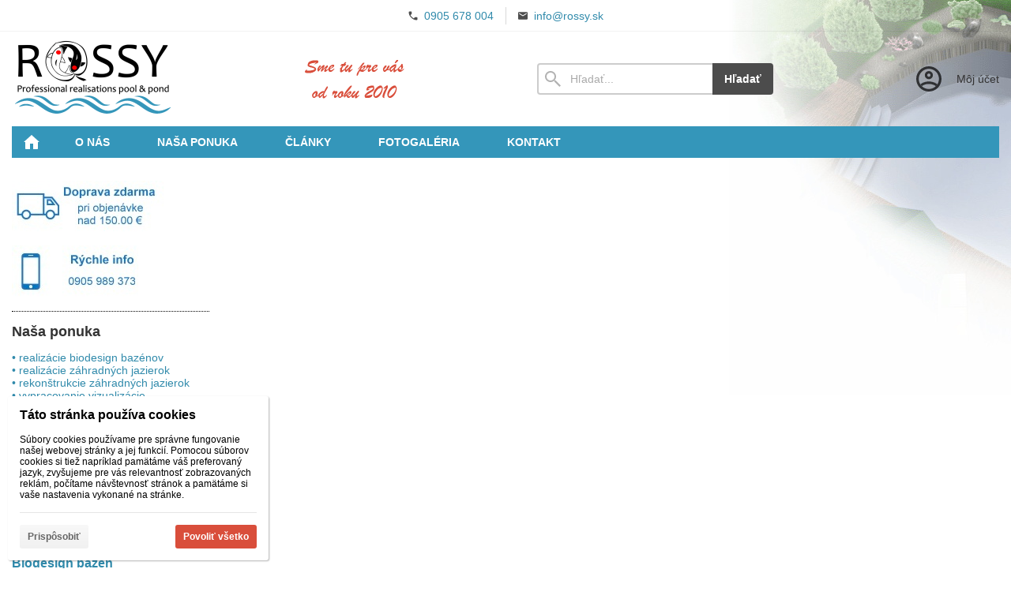

--- FILE ---
content_type: text/html; charset=UTF-8
request_url: https://www.rossy.sk/eshop/produkt/originalna-sada-penoviek-pre-oase-filtoclear-3000/
body_size: 6887
content:
<!DOCTYPE html><html lang="sk" dir="ltr" class="device_desktop"><head><meta charset="UTF-8"><meta name="viewport" content="width=device-width,initial-scale=1,minimum-scale=1,maximum-scale=1,user-scalable=no"><meta name="mobile-web-app-capable" content="yes"><meta name="apple-mobile-web-app-capable" content="yes"><meta name="robots" content="index, follow"><meta name="author" content="rossy.sk"><meta name="web_author" content="wexbo.com"><meta name="generator" content="WEXBO"><title>Originálna sada penoviek pre Oase FiltoClear 3000</title><meta name="description" content="Originálna sada penoviek pre Oase FiltoClear 3000."><meta name="keywords" content="originálna sada penoviek pre Oase FiltoClear 3000, originalna sada pre oase filtoclear 3000, molitan pre filter oase, molitan pre filter oase, sada penoviek pre filter oase, sada penoviek pre filter oase, "><meta property="og:title" content="Originálna sada penoviek pre Oase FiltoClear 3000"><meta property="og:site_name" content="Bazény, záhradné jazierka | ROSSY.sk"><meta property="og:type" content="product"><meta property="og:url" content="https://www.rossy.sk/eshop/produkt/originalna-sada-penoviek-pre-oase-filtoclear-3000/"><meta property="og:description" content="Originálna sada penoviek pre Oase FiltoClear 3000."><meta property="og:image" content="https://www.rossy.sk/ximg/l/files/eshop/1000842.jpg"><meta property="og:image:type" content="image/jpeg"><meta property="og:updated_time" content="1765666800"><link rel="canonical" href="https://www.rossy.sk/eshop/produkt/originalna-sada-penoviek-pre-oase-filtoclear-3000/"><link rel="search" href="/opensearch.xml" type="application/opensearchdescription+xml" title="Bazény, záhradné jazierka | ROSSY.sk"><link rel="shortcut icon" href="/favicon.ico" type="image/x-icon" sizes="16x16"><link rel="manifest" href="/manifest.webmanifest"><link rel="stylesheet" href="/xmin/web_1765202835_m-1010.css" type="text/css"><script>function onLoad(callback, mode = 'dom'){ if (typeof callback !== 'function'){ return; } var ready = document.readyState; if (ready === 'complete' || (mode === 'dom' && ready === 'interactive')){ callback(); } else if (mode !== 'dom') { window.addEventListener('load', callback); } else { document.addEventListener('DOMContentLoaded', callback); } }</script><script charset="UTF-8" src="/xmin/web_1765377231_l-sk-7393.js"></script><script type="application/ld+json">{"@context":"https://schema.org/","@type":"WebSite","url":"https://www.rossy.sk/","potentialAction":{"@type":"SearchAction","target":"https://www.rossy.sk/search/{search_term_string}/","query-input":"required name=search_term_string"}}</script><link rel="icon" type="image/png" sizes="32x32" href="/files/images/logo_32.png"/>
<meta name="msapplication-TileImage" content="/files/images/logo_180.png"/>
<link rel="apple-touch-icon" href="/files/images/logo_180.png"/>
<link rel="apple-touch-icon" sizes="152x152" href="/files/images/logo_152.png"/>
<link rel="apple-touch-icon" sizes="180x180" href="/files/images/logo_180.png"/>
<link rel="apple-touch-icon" sizes="167x167" href="/files/images/logo_167.png"/><meta name="cache" content="Sun, 14 Dec 2025 22:22:16 GMT"></head><body data-system="web" data-lng="sk" data-currency="EUR" data-bname="chrome" data-bversion="131" data-bcore="webkit" data-btouch="0" data-tipactive="1" data-time="1765750936" data-section="product" data-item="1000842" data-parent="0" data-user="0" data-group="0" data-domain="rossy.sk" class="normal_body" onload=" setCookie('b', 1); setCookie('user_id','',60); onGo();"><script>(function(i,s,o,g,r,a,m){i['GoogleAnalyticsObject']=r;i[r]=i[r]||function(){ (i[r].q=i[r].q||[]).push(arguments)},i[r].l=1*new Date();a=s.createElement(o), m=s.getElementsByTagName(o)[0];a.async=1;a.src=g;m.parentNode.insertBefore(a,m) })(window,document,'script','https://www.google-analytics.com/analytics.js','ga'); ga('create', {'trackingId': 'G-EM61F9Z9RQ','cookieDomain': 'auto'});  ga('send', 'pageview'); ga('create', {'trackingId': 'UA-30973934-1','name': 'wexbo','cookieDomain': 'auto'}); ga('wexbo.send', 'pageview'); </script><div id="web_bg"><div id="web_all" class="web_all"><div id="web_content"><div id="web_panel_fix"></div><div id="web_panel" class="web_panel" onclick="panelAction(event);" data-set="product|1000842|eshop/produkt/originalna-sada-penoviek-pre-oase-filtoclear-3000/|"><div class="panel_header"><div><a href="#" onclick="return false;" data-panel="menu" class="panel_menu" title="Menu">&nbsp;</a><a href="/" class="panel_logo" title="Domov"><img src="/files/images/logo_lista_mobil_biele.png"></a></div><div><a href="#" onclick="return false;" data-panel="user" class="panel_user" title="Účet">&nbsp;</a><a href="#" onclick="return false;" data-panel="search" class="panel_search" title="Vyhľadávanie">&nbsp;</a></div></div><div class="panel_body_content"><ul id="panel_body" data-typ="" class="panel_body"><li data-typ="menu"></li><li data-typ="logo"></li><li data-typ="user"></li><li data-typ="search"></li></ul></div></div><div id="web_bar" class="global_block_strip"><ul class="web_bar"></ul><ul class="web_bar"><li class="bar_tel"><a href="tel:0905678004"><em style="background-image:url(/xsvg/phone.svg);">&nbsp;</em><span class="ttl">0905 678 004</span></a></li><li class="bar_mail"><a href="mailto:info.rossy.sk@gmail.com"><em style="background-image:url(/xsvg/email.svg);">&nbsp;</em><span class="ttl">info@rossy.sk</span></a></li></ul><ul class="web_bar"></ul></div><header id="web_header_bar" class="global_block_strip"><ul class="web_header_bar"><li class="header_bar_image"><img src="/files/images/header_bar/header_bar_1.png" alt="Logo" width="212" height="120"  loading="lazy" fetchpriority="high"><a href="/" aria-label="Úvod"></a></li></ul><ul class="web_header_bar"><li class="header_bar_image"><img src="/files/images/header_bar/header_bar_15.png" alt="Since" width="130" height="63"  loading="lazy" fetchpriority="high"></li></ul><ul class="web_header_bar"><li class="header_bar_search"><form action="/search/" method="post" role="search" name="search"><div class="search_mini"><div class="search_input_box"><input type="text" name="q" placeholder="Hľadať..." class="search_input" aria-label="Vyhľadávanie"></div><a href="#" onclick="submitCheck(this); return false;" class="search_button">Hľadať</a></div></form></li></ul><ul class="web_header_bar"><li class="header_bar_profil"><div class="profil_content"><div class="profil_icon"></div><div class="profil_text"><div>Môj účet</div></div><a href="/profil/settings/" onclick="ajax('login', 'registration');return false;" class="profil_link" aria-label="Prihlásenie"></a></div></li></ul></header><header><div id="web_title_small"><a href="/"><img src="/files/images/title_small.png" alt="Bazény, záhradné jazierka | ROSSY.sk" width="1010" height="75"  loading="lazy" fetchpriority="high"></a></div></header><div id="web_header"><nav class="web_menu_top web_menu_horizontal_top global_block_strip"><div class="web_menu web_menu_horizontal web_menu_empty web_menu_none" id="web_menu"><ul><li class="menu_home_icon"><a href="/"><strong>Úvod</strong></a></li><li><a href="/o-nas/"><strong>O nás</strong></a></li><li><a href="/nasa-ponuka/"><strong>Naša ponuka</strong></a><ul><li><a href="/nasa-ponuka/ralizacie-biodesign-bazenov/"><strong>Realizácie biodesign bazénov...</strong></a></li><li><a href="/nasa-ponuka/realizacie-zhradnych-jazierok/"><strong>Realizácie záhradných jazierok...</strong></a></li><li><a href="/nasa-ponuka/rekonstrukcie-zahadnych-jazierok/"><strong>Rekonštrukcie záhradných jazierok...</strong></a></li><li><a href="/nasa-ponuka/vypracovanie-vizualizacie/"><strong>Vypracovanie vizualizácie...</strong></a></li><li><a href="/nasa-ponuka/vypracovanie-nezavaznej-cenovej-ponuky/"><strong>Vypracovanie nezáväznej cenovej ponuky...</strong></a></li></ul></li><li><a href="/clanky/"><strong>Články</strong></a></li><li><a href="/fotogaleria/"><strong>Fotogaléria </strong></a><ul><li><a href="/fotogaleria/nase-prace/"><em>»</em><strong>Naše práce...</strong></a><ul><li><a href="/fotogaleria/nase-prace/jazierka/"><em>»</em><strong>Jazierka...</strong></a><ul><li><a href="/fotogaleria/realizacie/kupacie-jazierko-tvrdosovce/"><strong>Kúpacie jazierko Tvrdošovce...</strong></a></li><li><a href="/fotogaleria/realizacie/izolacia-kupacieho-jazierka-podluzany/"><strong>Izolácia kúpacieho jazierka Podlužany...</strong></a></li><li><a href="/fotogaleria/realizacie/kupacie-jazierko-zlate-moravce/"><strong>Kúpacie jazierko Zlaté Moravce...</strong></a></li><li><a href="/fotogaleria/realizacie/kupacie-jazierko-zikava/"><strong>Kúpacie jazierko Žikava...</strong></a></li><li><a href="/fotogaleria/realizacie/zahradne-jazierko-zvolen/"><strong>Záhradné jazierko Zvolen...</strong></a></li><li><a href="/fotogaleria/realizacie/zahradne-jazero-cabaj-capor/"><strong>Záhradné jazierko Cabaj Čápor...</strong></a></li><li><a href="/fotogaleria/realizacie/jazierko-s-rybami-nitra/"><strong>Jazierko s rybami Nitra...</strong></a></li><li><a href="/fotogaleria/realizacie/kpacie-jazierko-bab/"><strong>Kúpacie jazierko Báb...</strong></a></li><li><a href="/fotogaleria/realizacie/kupacie-jazierko-topolcany/"><strong>Kúpacie jazierko Topoľčany...</strong></a></li><li><a href="/fotogaleria/realizacie/okrasne-jazierko-nitra/"><strong>Okrasné jaziekro Nitra...</strong></a></li><li><a href="/fotogaleria/realizacie/jazierko-s-rybami-cabaj-capor/"><strong>Jazierko s rybami Cabaj Čápor...</strong></a></li><li><a href="/fotogaleria/realizacie/kupacie-jazierko-horne-srnie/"><strong>Kúpacie jaziekro Horné Srnie...</strong></a></li><li><a href="/fotogaleria/realizacie/okrasne-jazero-tomasov/"><strong>Okrasné jazierko Tomášov...</strong></a></li><li><a href="/fotogaleria/realizacie/zahradne-jazierko-levice/"><strong>Záhradné jazierko Levice...</strong></a></li><li><a href="/fotogaleria/realizacie/izolacia-jazierka-velke-chyndice/"><strong>Izolácia jazierka Veľké Chyndice...</strong></a></li><li><a href="/fotogaleria/realizacie/vodny-prvok-bratislava/"><strong>Vodný prvok Bratislava...</strong></a></li><li><a href="/fotogaleria/realizacie/jazierko-velky-meder/"><strong>Jazierko Veľký Meder...</strong></a></li><li><a href="/fotogaleria/realizacie/jazierko-dolne-trhoviste/"><strong>Jazierko Dolné trhovište...</strong></a></li><li><a href="/fotogaleria/realizacie/vodny-prvok-bernolakovo/"><strong>Vodný prvok Bernolákovo...</strong></a></li><li><a href="/fotogaleria/realizacie/okrasne-jazierko-zvolen-tuzva/"><strong>Okrasné jazierko Zvolen...</strong></a></li><li><a href="/fotogaleria/realizacie/okrasne-jazierko-zvolen-tuzvb/"><strong>Okrasné jazierko Zvolen...</strong></a></li><li><a href="/fotogaleria/realizacie/zahradne-jazierko-podhajska/"><strong>Záhradné jazierko Podhájska...</strong></a></li><li><a href="/fotogaleria/realizacie/izolacia-kupacieho-jazierka-vlcany/"><strong>Izolácia kúpacieho jazierka Vlčany...</strong></a></li><li><a href="/fotogaleria/realizacie/zahradne-jazierko-hurbanova-ves/"><strong>Záhradné jazierko Hurbanova Ves...</strong></a></li><li><a href="/fotogaleria/realizacie/zahradne-jazierko-nevidzany/"><strong>Záhradné jazierko Nevidzany...</strong></a></li><li><a href="/fotogaleria/realizacie/zahradne-jazierko-surany/"><strong>Záhradné jazierko Šurany...</strong></a></li><li><a href="/fotogaleria/realizacie/izolacia-jazierka-hurbanovo/"><strong>Izolácia Jazierka Hurbanovo...</strong></a></li><li><a href="/fotogaleria/realizacie/filtracia-trencianske-teplice/"><strong>Filtrácia Trenčianske Teplice...</strong></a></li><li><a href="/fotogaleria/realizacie/zahradne-jazierko-vrable/"><strong>Záhradné jazierko Vráble...</strong></a></li><li><a href="/fotogaleria/realizacie/zahradne-jazierko-jelenec/"><strong>Záhradné jazierko Jelenec...</strong></a></li><li><a href="/fotogaleria/realizacie/zahradne-jazierko-ulany-nad-zitavou/"><strong>Záhradné jazierko Úľany nad Žitavou...</strong></a></li><li><a href="/fotogaleria/realizacie/okrasne-jazierko-zilina/"><strong>Okrasné jazierko Žilina...</strong></a></li><li><a href="/fotogaleria/realizacie/okrasne-jazierko-ruzomberok/"><strong>Okrasné jazierko Ružomberok...</strong></a></li><li><a href="/fotogaleria/realizacie/zahradne-jazierko-alzbetin-dvor/"><strong>Záhradné jazierko Alžbetin Dvor...</strong></a></li><li><a href="/fotogaleria/realizacie/zahradne-jazierko-surany-m/"><strong>Záhradné jazierko Šurany...</strong></a></li><li><a href="/fotogaleria/realizacie/zahradne-jazierko-andovce/"><strong>Záhradné jazierko Andovce...</strong></a></li><li><a href="/fotogaleria/realizacie/okrasne-jazierko-surany/"><strong>Okrasné jazierko Šurany...</strong></a></li><li><a href="/fotogaleria/realizacie/okrasne-jazierko-komarno/"><strong>Okrasné jazierko Komárno...</strong></a></li><li><a href="/fotogaleria/realizacie/zahradne-jazierko-nitra/"><strong>Záhradné jazierko Nitra...</strong></a></li><li><a href="/fotogaleria/realizacie/okrasne-jazierko-risnovce/"><strong>Okrasné jazierko Rišňovce...</strong></a></li><li><a href="/fotogaleria/realizacie/zahradne-jazierko-cierny-brod/"><strong>Záhradné jazierko Čierny Brod...</strong></a></li><li><a href="/fotogaleria/realizacie/rybnik-krasnany/"><strong>Rybník Krasňany...</strong></a></li><li><a href="/fotogaleria/realizacie/okrasne-jazierko-krasnany/"><strong>Okrasné jazierko Krasňany...</strong></a></li><li><a href="/fotogaleria/realizacie/zahradne-jazierko-hurbanovo/"><strong>Záhradné jazierko Hurbanovo...</strong></a></li><li><a href="/fotogaleria/realizacie/okrasne-jazierko-tomasov/"><strong>Okrasné jazierko Tomášov...</strong></a></li><li><a href="/fotogaleria/realizacie/kupacie-jazierko-chorvatsky-grob/"><strong>Kúpacie jazierko Chorvátsky Grob...</strong></a></li><li><a href="/fotogaleria/realizacie/zahradne-jazierko-sala/"><strong>Záhradné jazierko Šaľa...</strong></a></li><li><a href="/fotogaleria/realizacie/zahradne-jazierko-marcelova/"><strong>Záhradné jazierko Marcelová...</strong></a></li><li><a href="/fotogaleria/realizacie/zahradne-jazierko-salgocka/"><strong>Záhradné jazierko Šalgočka...</strong></a></li><li><a href="/fotogaleria/realizacie/zahradne-jazierko-andovce-j/"><strong>Záhradné jazierko Andovce...</strong></a></li><li><a href="/fotogaleria/realizacie/izolacia-jazierka-kopcany/"><strong>Izolácia jazierka Kopčany...</strong></a></li><li><a href="/fotogaleria/realizacie/okrasne-jazierko-nova-dedinka/"><strong>Okrasné jazierko Nová Dedinka...</strong></a></li><li><a href="/fotogaleria/realizacie/izolacia-chovnej-nadrze-sladkovicovo/"><strong>Izolácia chovnej nádrže Sládkovičovo...</strong></a></li><li><a href="/fotogaleria/realizacie/jazierko-pre-koi-kapre-ivanovce/"><strong>Jazierko pre Koi kapre Ivanovce...</strong></a></li><li><a href="/fotogaleria/realizacie/zahradne-jazierko-levice-l/"><strong>Záhradné jazierko Levice...</strong></a></li><li><a href="/fotogaleria/realizacie/zahradne-jazierko-neded/"><strong>Záhradné jazierko Neded...</strong></a></li></ul></li><li><a href="/fotogaleria/nase-prace/biodesign-bazeny/"><em>»</em><strong>Biodesign bazény...</strong></a><ul><li><a href="/fotogaleria/realizacie/biodesign-bazen-nitra/"><strong>Biodesign bazén Nitra...</strong></a></li><li><a href="/fotogaleria/realizacie/biodesign-bazen-nove-zamky/"><strong>Biodesign bazén Nové Zámky...</strong></a></li><li><a href="/fotogaleria/realizacie/biodesign-bazen-podhorany/"><strong>Biodesign bazén Podhorany...</strong></a></li><li><a href="/fotogaleria/realizacie/biodesign-bazen-ulany-nad-zitavou/"><strong>Biodesign bazén Úľany nad Žitavou...</strong></a></li><li><a href="/fotogaleria/realizacie/biodesign-bazen-dolny-ohaj/"><strong>Biodesign bazén Dolný Ohaj...</strong></a></li></ul></li></ul></li><li><a href="/fotogaleria/nase-jazierko/"><strong>Naše jazierko...</strong></a></li><li><a href="/fotogaleria/nase-starsie-jazierka/"><strong>Naše staršie jazierka...</strong></a></li><li><a href="/fotogaleria/inspiracie/"><strong>Inšpirácie...</strong></a></li><li><a href="/fotogaleria/zaujimave-videa/"><strong>Zaujímavé videá...</strong></a></li></ul></li><li><a href="/kontakt/"><strong>Kontakt</strong></a><ul><li><a href="/kontakt/kontaktny-formular/"><strong>Kontaktný formulár</strong></a></li></ul></li></ul></div><div class="clear"></div></nav></div><div id="web_body" class="web_body web_body_0 web_body_0_r"><div id="web_left" class="web_left web_left_r"><div class="w_box w_box_device_1 w_box_device_2"><div class="w_text_text w_text_32_text sub_text_empty_top"><div class="sub_text_top_in"><p><img alt="" src="/files/images/obr._lavy_stlpec_doprava.jpg" style="width: 193px; height: 65px;" /></p>

<p><img alt="" src="/files/images/obr._lavy_stlpec_info.jpg" style="width: 193px; height: 65px;" /></p>

<hr />
<p></p></div></div></div><div class="w_box"><div class="w_text_text w_text_3_text sub_text_empty_top"><div class="sub_text_top_in"><p><strong><span style="font-size:18px;">Naša ponuka</span></strong></p>

<p><span style="font-size:14px;"><span style="font-family:arial,helvetica,sans-serif;"><a href="/nasa-ponuka/ralizacie-biodesign-bazenov/">• realizácie biodesign bazénov</a><br />
<a href="/nasa-ponuka/realizacie-zhradnych-jazierok/">• realizácie záhradných jazierok</a><span style="font-family:arial,helvetica,sans-serif;"><br />
<a href="/nasa-ponuka/rekonstrukcie-zahadnych-jazierok/">• rekonštrukcie záhradných jazierok</a></span><br />
<a href="/nasa-ponuka/vypracovanie-vizualizacie/">• vypracovanie vizualizácie</a><br />
<a href="/nasa-ponuka/vypracovanie-nezavaznej-cenovej-ponuky/">• vypracovanie nezáväznej cenovej ponuky</a></span></span></p>

<hr />
<p></p>

<p></p></div></div></div><div class="w_box"><div class="w_text_text sub_text_empty_top"><div class="sub_text_top_in"><p><strong><span style="font-size:18px;">Vybrané články</span></strong></p>

<p><span style="font-size:12px;"></span><span style="font-size:16px;"><a href="/clanky/kupacie-jazierko/"><strong><span style="font-family:arial,helvetica,sans-serif;">Kúpacie jazierko</span></strong></a></span><span style="font-size:12px;"><br />
<span style="font-family:arial,helvetica,sans-serif;"> </span></span><span style="font-family:arial,helvetica,sans-serif;"></span><span style="font-family:arial,helvetica,sans-serif;"><span style="font-family: arial,helvetica,sans-serif;"> <span style="font-family:Arial,Helvetica,sans-serif;"> <span style="font-size:14px;"><span style="font-family: arial, helvetica, sans-serif;"></span></span></span><span style="font-size:14px;"><span style="font-family:Arial,Helvetica,sans-serif;"><strong>Kúpacie jazierko</strong> je ideálnym kompromisom ak sa neviete rozhodnúť či by ste mali doma radšej bazén <span style="font-size:14px;"><span style="font-family: arial, helvetica, sans-serif;">alebo jazierko, ktoré na prvý</span></span></span></span></span></span><span style="font-size:14px;"><span style="font-family:Arial,Helvetica,sans-serif;">...&nbsp; <a href="/clanky/kupacie-jazierko/">Celý článok &gt;</a></span></span><span style="font-size:11px;"><span style="font-family:arial,helvetica,sans-serif;"> </span></span><br />
<br />
<span style="font-size:16px;"><a href="/a/bazeny-v-prirodnom-dizajne-biodesign-bazen-24/"><span style="font-family:arial,helvetica,sans-serif;"><strong>Biodesign bazén</strong></span></a></span><span style="font-size:12px;"><a href="/a/bazeny-v-prirodnom-dizajne-biodesign-bazen-24/"><span style="color:#2c74bf;"><span style="font-family:arial,helvetica,sans-serif;"><strong> </strong></span></span></a></span><br />
<span style="font-size:14px;"><span style="font-family:arial,helvetica,sans-serif;"><span style="font-family:Arial,Helvetica,sans-serif;">Pre koho je <strong>Biodesign bazén</strong> tá správna voľba? Snažíte sa byť trendy a kráčať s dobou ? <span style="font-family:arial,helvetica,sans-serif;">Chceli by ste <span style="font-size:14px;"><span style="font-family:arial,helvetica,sans-serif;">doma bazén, lebo už ho má</span></span></span>...&nbsp;</span> </span><a href="/a/bazeny-v-prirodnom-dizajne-biodesign-bazen-24/"><span style="font-family:arial,helvetica,sans-serif;">Celý článok &gt;</span></a></span><span style="font-size:12px;"></span><span style="font-size:14px;"></span></p>

<hr /></div></div></div><div class="w_box"><div class="w_text_text w_text_17_text sub_text_empty_top"><div class="sub_text_top_in"><p><strong><span style="font-size:18px;"><a href="/fotogaleria/"><span style="color:#333333;">Fotogaléria</span></a></span></strong><br />
<br />
<a href="/fotogaleria/"><img alt="" src="/files/images/fotogaleria_uvod.jpg" /> </a></p>

<hr /></div></div></div></div><div id="web_center" class="web_center web_center_big_r"><noscript><div class="error">Pre plnú funkčnosť týchto stránok je nutné povoliť JavaScript. Tu sú <a href="http://www.enable-javascript.com/cz/" target="_blank">inštrukcie ako povoliť JavaScript vo Vašom webovom prehliadači</a>.</div></noscript><div id="web_inside"></div></div><div class="clear special_0">&nbsp;</div></div><footer><div id="web_foo" class="global_block_strip"><div class="web_foo"><table><tbody><tr><td class="top"><div class="bold w_footer_col">KONTAKTNÉ ÚDAJE</div><div class="web_foo_widget"><div>ROSSY spol. s r.o.</div>

<div>Na vŕšku 88/8, 941 44 Hul</div>

<div>IČO: 46 486 283</div>

<div>IČ DPH: SK 2820004715</div></div></td><td class="top"><div class="bold w_footer_col">KONTAKT</div><div class="web_foo_widget"><div>Tel: 0905 678 004</div>

<div>Email: info@rossy.sk</div></div></td><td class="top"><div class="bold w_footer_col">NAPÍŠTE NÁM</div><div><a href="/kontakt/kontaktny-formular/">Kontaktný formulár</a></div></td><td class="top"><div class="bold w_footer_col">INFORMÁCIE</div><div><a href="/a/obchodne-podmienky-15/">Obchodné podmienky</a></div><div><a href="/a/ochrana-osobnych-udajov-16/">Ochrana osobných údajov</a></div></td><td class="top"><div class="bold w_footer_col">SLEDUJTE NÁS</div><div class="web_foo_widget"><p><a href="https://www.facebook.com/profile.php?id=100035080945018"><img alt="" src="/files/images/logo_fcb.png" style="width: 58px; height: 58px;" /></a></p></div></td><td class="top"><div class="bold w_footer_col">NÁVŠTEVNOSŤ</div><div class="web_foo_widget"><div style="position: relative; top: 12px;"><a href="https://www.toplist.sk"><script language="JavaScript" type="text/javascript" charset="utf-8">
<!--
document.write('<img src="https://toplist.sk/count.asp?id=1270375&logo=mc&start=1359743&http='+
encodeURIComponent(document.referrer)+'&t='+encodeURIComponent(document.title)+'&l='+encodeURIComponent(document.URL)+
'&wi='+encodeURIComponent(window.screen.width)+'&he='+encodeURIComponent(window.screen.height)+'&cd='+
encodeURIComponent(window.screen.colorDepth)+'" width="88" height="60" border=0 alt="TOPlist" />');
//--></script><noscript><img src="https://toplist.sk/count.asp?id=1270375&logo=mc&start=1359743&njs=1" border="0"
alt="TOPlist" width="88" height="60" /></noscript></a></div></div></td></tr></tbody></table></div></div></footer><footer><div id="web_footer" class="lock"><div class="web_footer web_footer_noborder lock">© ROSSY spol. s r.o. | www.rossy.sk&nbsp; &nbsp; | &nbsp; &nbsp;<a href="#" onclick="ajax('login'); return false;" class="gray">Prihlásiť</a><div class="web_footer_action"><a href="/" class="gray">Úvod</a>&nbsp; &nbsp; | &nbsp; &nbsp;<a href="/o-nas/" class="gray">O nás</a>&nbsp; &nbsp; | &nbsp; &nbsp;<a href="/nasa-ponuka/" class="gray">Naša ponuka</a>&nbsp; &nbsp; | &nbsp; &nbsp;<a href="/clanky/" class="gray">Články</a>&nbsp; &nbsp; | &nbsp; &nbsp;<a href="/fotogaleria/" class="gray">Fotogaléria </a>&nbsp; &nbsp; | &nbsp; &nbsp;<a href="/kontakt/" class="gray">Kontakt</a>&nbsp; &nbsp; | &nbsp; &nbsp;<a href="/kontakt/kontaktny-formular/" class="gray">Kontaktný formulár</a><a href="/sitemap/" title="Mapa stránok" class="go_sitemap">&nbsp;</a></div></div></div></footer></div><div id="web_other"><div class="multiple_background"></div><div id="fullscreen" class="hidden"></div><div id="preview" class="hidden" onmouseover="previewImg();"></div><div id="blackscreen" class="hidden" data-abox="0" onclick="aBox();"></div><div id="abox"></div><div id="popup" class="hidden"></div><div id="onerror" class="hidden"></div><div class="w_cookies w_cookies_medium w_cookies_bottom_left w_cookies_small_hidden" id="cookies_box"><div><label>Táto stránka používa cookies</label><div class="text">Súbory cookies používame pre správne fungovanie našej webovej stránky a jej funkcií. Pomocou súborov cookies si tiež napríklad pamätáme váš preferovaný jazyk, zvyšujeme pre vás relevantnosť zobrazovaných reklám, počítame návštevnosť stránok a pamätáme si vaše nastavenia vykonané na stránke.</div><div class="panel"><a href="#" onclick="privacyPolicy('settings');return false;" class="button_off button_customize mzero">Prispôsobiť</a><a href="#" onclick="privacyPolicy('allow');return false;" class="button button_allow mzero">Povoliť všetko</a></div></div></div></div></div></div></body></html>

--- FILE ---
content_type: image/svg+xml
request_url: https://www.rossy.sk/xsvg/account_round.svg
body_size: 200
content:
<svg height="20px" width="20px" version="1.1" xmlns="http://www.w3.org/2000/svg" xmlns:xlink="http://www.w3.org/1999/xlink" x="0px" y="0px" viewBox="0 0 20 20" style="enable-background:new 0 0 20 20;" xml:space="preserve"><g id="surface1"><path d="M10,10.2c1.8,0,3.2-1.5,3.2-3.2S11.8,3.8,10,3.8S6.8,5.2,6.8,7S8.2,10.2,10,10.2z M10,5.7c0.7,0,1.3,0.6,1.3,1.3 c0,0.7-0.6,1.3-1.3,1.3S8.7,7.7,8.7,7C8.7,6.3,9.3,5.7,10,5.7z"/><path d="M10,0C4.5,0,0,4.5,0,10s4.5,10,10,10s10-4.5,10-10S15.5,0,10,0z M10,18c-4.4,0-8-3.6-8-8s3.6-8,8-8s8,3.6,8,8 S14.4,18,10,18z"/><path d="M4.4,15.8C5.2,15.2,6.9,14,10,14s4.8,1.2,5.6,1.8c0.2-0.2,0.4-0.4,0.6-0.6l0.7-0.8l-0.8-0.6C14.4,12.5,11.5,12,10,12 s-4.4,0.5-5.9,1.7l-0.8,0.6l0.7,0.8C4.1,15.4,4.3,15.6,4.4,15.8z"/></g></svg>

--- FILE ---
content_type: image/svg+xml
request_url: https://www.rossy.sk/xsvg/home.svg
body_size: -7
content:
<svg version="1.1" xmlns="http://www.w3.org/2000/svg" xmlns:xlink="http://www.w3.org/1999/xlink" x="0px" y="0px" width="20px" height="20px" viewBox="0 0 20 20" enable-background="new 0 0 20 20" xml:space="preserve"><path d="M17.999,17.999V10H20l0,0L10,1L0,10l0,0h2v7.999C2,18.599,2.4,19,3,19h5v-7.001h3.999V19H17 C17.601,19,17.999,18.599,17.999,17.999z"/></svg>

--- FILE ---
content_type: image/svg+xml
request_url: https://www.rossy.sk/xsvg/search.svg
body_size: 142
content:
<svg version="1.1" xmlns="http://www.w3.org/2000/svg" xmlns:xlink="http://www.w3.org/1999/xlink" x="0px" y="0px" width="20px" height="20px" viewBox="0 0 20 20" enable-background="new 0 0 20 20" xml:space="preserve"><g><g><path d="M7,2c2.8,0,4.999,2.2,4.999,5c0,2.8-2.199,4.999-4.999,4.999C4.2,11.999,2,9.8,2,7C2,4.2,4.2,2,7,2 M7,0C3.1,0,0,3.1,0,7 c0,3.9,3.1,7.001,7,7.001c3.9,0,7.001-3.101,7.001-7.001C14.001,3.1,10.9,0,7,0L7,0z"/></g></g><g><polygon points="20,18.299 18.299,20 11.999,13.7 11.999,11.999 13.7,11.999 "/><rect x="11.79" y="10.623" transform="matrix(-0.7067 0.7075 -0.7075 -0.7067 29.9359 12.4367)" width="1.201" height="3.6"/></g></svg>

--- FILE ---
content_type: image/svg+xml
request_url: https://www.rossy.sk/xsvg/phone.svg
body_size: 67
content:
<svg version="1.1" xmlns="http://www.w3.org/2000/svg" xmlns:xlink="http://www.w3.org/1999/xlink" x="0px" y="0px" width="20px" height="20px" viewBox="2 2 20 20" enable-background="new 2 2 20 20" xml:space="preserve"><g id="surface1"><path d="M20,15h-4l-2.563,2.563C10.715,16.031,8,13.457,6.414,10.664c-0.004-0.02-0.016-0.047-0.016-0.063L9,8V4 c0-0.602-0.398-1-1-1H4C3.398,3,3,3.398,3,4v2c0,7.098,8.941,15,15,15h2c0.602,0,1-0.398,1-1v-4C21,15.398,20.602,15,20,15z"/></g></svg>